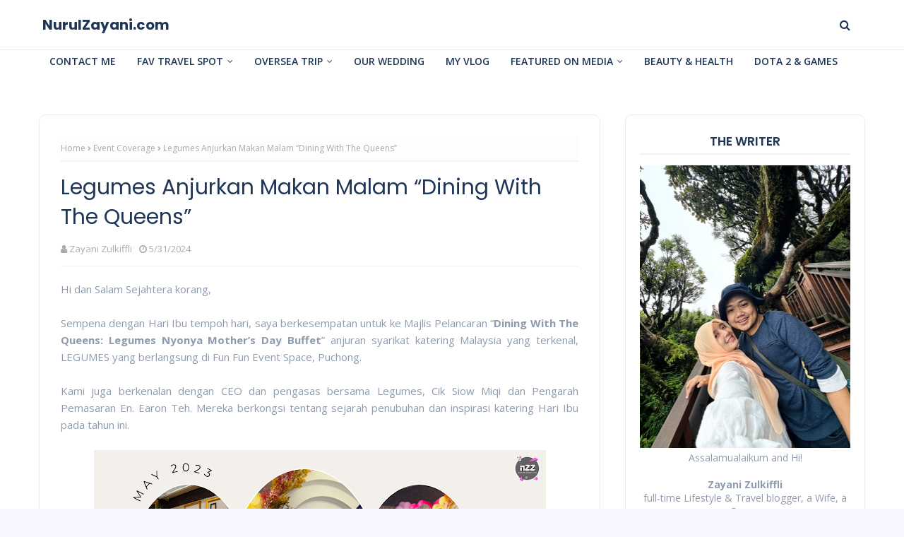

--- FILE ---
content_type: text/html; charset=utf-8
request_url: https://www.google.com/recaptcha/api2/aframe
body_size: 252
content:
<!DOCTYPE HTML><html><head><meta http-equiv="content-type" content="text/html; charset=UTF-8"></head><body><script nonce="D8jkwRnU4vXXD7zPfdiZkQ">/** Anti-fraud and anti-abuse applications only. See google.com/recaptcha */ try{var clients={'sodar':'https://pagead2.googlesyndication.com/pagead/sodar?'};window.addEventListener("message",function(a){try{if(a.source===window.parent){var b=JSON.parse(a.data);var c=clients[b['id']];if(c){var d=document.createElement('img');d.src=c+b['params']+'&rc='+(localStorage.getItem("rc::a")?sessionStorage.getItem("rc::b"):"");window.document.body.appendChild(d);sessionStorage.setItem("rc::e",parseInt(sessionStorage.getItem("rc::e")||0)+1);localStorage.setItem("rc::h",'1768584732442');}}}catch(b){}});window.parent.postMessage("_grecaptcha_ready", "*");}catch(b){}</script></body></html>

--- FILE ---
content_type: text/plain
request_url: https://www.google-analytics.com/j/collect?v=1&_v=j102&a=1871679392&t=pageview&_s=1&dl=https%3A%2F%2Fwww.nurulzayani.com%2F2024%2F06%2Ftempah-katering-dengan-legumes-catering.html&ul=en-us%40posix&dt=Legumes%20Anjurkan%20Makan%20Malam%20%E2%80%9CDining%20With%20The%20Queens%E2%80%9D&sr=1280x720&vp=1280x720&_u=IEBAAEABAAAAACAAI~&jid=1881374460&gjid=163655213&cid=1458736668.1768584729&tid=UA-54970624-1&_gid=1762265617.1768584729&_r=1&_slc=1&z=1429643926
body_size: -451
content:
2,cG-JBTZ4DME2K